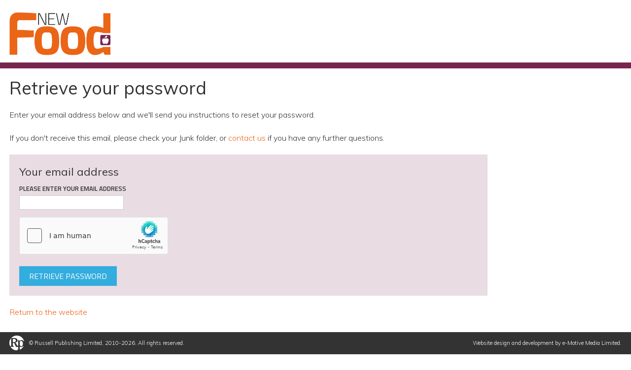

--- FILE ---
content_type: text/html; charset=UTF-8
request_url: https://www.newfoodmagazine.com/zmember/subscribers/getpassword?lasturl=https%3A%2F%2Fwww.newfoodmagazine.com%2Fwebinar%2F195204%2Fenhancing-food-safety-analysis-with-diagnostic-ion-screening%2F
body_size: 2640
content:
<!DOCTYPE html>
<html lang="en">
<head>
<!-- Google Tag Manager -->
<script type="12307675c82d21bc47429d8c-text/javascript">(function(w,d,s,l,i){w[l]=w[l]||[];w[l].push({'gtm.start':
new Date().getTime(),event:'gtm.js'});var f=d.getElementsByTagName(s)[0],
j=d.createElement(s),dl=l!='dataLayer'?'&l='+l:'';j.async=true;j.src=
'https://www.googletagmanager.com/gtm.js?id='+i+dl;f.parentNode.insertBefore(j,f);
})(window,document,'script','dataLayer','GTM-NTJZ4NG');</script>
<!-- End Google Tag Manager -->
<meta charset="utf-8"/>
<title>Retrieve your password for New Food</title>
<link href="/zmember/favicon.ico" type="image/x-icon" rel="icon"/><link href="/zmember/favicon.ico" type="image/x-icon" rel="shortcut icon"/><link rel="stylesheet" type="text/css" href="/zmember/css/frontend.css"/><script type="12307675c82d21bc47429d8c-text/javascript">
//<![CDATA[
var base_url = '/zmember/';
//]]>
</script><script type="12307675c82d21bc47429d8c-text/javascript" src="/zmember/js/jquery.min.js"></script>	
	<meta name="viewport" content="width=device-width, minimum-scale=1.0, maximum-scale=1.0" />
		<!--[if lt IE 9]>
		<script src="//html5shiv.googlecode.com/svn/trunk/html5.js"></script>
		<![endif]-->
		<link href="https://fonts.googleapis.com/css?family=Titillium+Web:300,300i,400,400i,600,600i,700" rel="stylesheet"> 
		<link href="https://fonts.googleapis.com/css?family=Muli:300,300i,400,400i,600" rel="stylesheet"> 
		<script src="/cdn-cgi/scripts/7d0fa10a/cloudflare-static/rocket-loader.min.js" data-cf-settings="12307675c82d21bc47429d8c-|49"></script><link rel="stylesheet" href="https://d1azc1qln24ryf.cloudfront.net/114779/Socicon/style-cf.css?rd5re8" media="print" onload="this.media='all'; this.onload = null;">
        <link href="https://www.newfoodmagazine.com/wp-content/themes/nf19/style.css?145" rel="stylesheet" type="text/css">
		<link href="https://www.newfoodmagazine.com/wp-content/themes/nf19/responsive.css" rel="stylesheet" type="text/css">


<script type="12307675c82d21bc47429d8c-text/javascript">
(function(i,s,o,g,r,a,m){i['GoogleAnalyticsObject']=r;i[r]=i[r]||function(){
  (i[r].q=i[r].q||[]).push(arguments)},i[r].l=1*new Date();a=s.createElement(o),
  m=s.getElementsByTagName(o)[0];a.async=1;a.src=g;m.parentNode.insertBefore(a,m)
  })(window,document,'script','https://www.google-analytics.com/analytics.js','ga');
  ga('create', 'UA-10556842-7', 'auto');
  ga('send', 'pageview');</script>
<!-- WOW Async Tracking Code Start -->

<script type="12307675c82d21bc47429d8c-text/javascript">
              var _wow = _wow || [];
              (function () {
              try{
                              _wow.push(['setClientId', '96c22c17-e6e3-46d8-936e-89c284cdd9d2']);
                              _wow.push(['enableDownloadTracking']);
                             // set custom values
                             _wow.push(['SetCustomData', '', '', 'Z-member']);
                            // track page
                              _wow.push(['trackPageView']);
                              var d = document, g = d.createElement('script'), s = d.getElementsByTagName('script')[0];
                              g.type = 'text/javascript'; g.defer = true; g.async = true;
                              g.src = '//t.wowanalytics.co.uk/Scripts/tracker.js';
                              s.parentNode.insertBefore(g, s);
              }catch(err){}})();
</script></head>

<body class="zmember">
<!-- Google Tag Manager (noscript) -->
<noscript><iframe src="https://www.googletagmanager.com/ns.html?id=GTM-NTJZ4NG"
height="0" width="0" style="display:none;visibility:hidden"></iframe></noscript>
<!-- End Google Tag Manager (noscript) -->
<div id="headerContainer">
<header id="banner" role="banner">
<div id="mainLogo"><a href="https://www.newfoodmagazine.com/"><img src="https://www.newfoodmagazine.com/wp-content/themes/nf19/images/nf-logo-large.png"></a></div>

</header>
</div><!-- /headercontainer -->

<div id="contentContainer">
<div id="content"><!-- /end header.php -->
<div id="left">
<main>



			
<script src="https://js.hcaptcha.com/1/api.js" async defer type="12307675c82d21bc47429d8c-text/javascript"></script>

<h1>Retrieve your password</h1>
<p>Enter your email address below and we'll send you instructions to reset your password.</p>
<p>If you don't receive this email, please check your Junk folder, or <a href="https://www.newfoodmagazine.com//contact-us" target="blank">contact us</a> if you have any further questions.</p>
<div class="login form">
<form action="/zmember/subscribers/getpassword" id="SubscriberGetpasswordForm" method="post" accept-charset="utf-8"><div style="display:none;"><input type="hidden" name="_method" value="POST"/></div>  <fieldset>
  <h2>Your email address</h2>
<div class="input email required"><label for="SubscriberEmail">Please enter your email address</label><input name="data[Subscriber][email]" maxlength="255" type="email" id="SubscriberEmail" required="required"/></div><div class="h-captcha" data-sitekey="b06c31fc-e90c-4c87-9a7c-cd4a82302865"></div>
<div class="submit"><input type="submit" value="Retrieve password"/></div></form></div>
<p><a href="https://www.newfoodmagazine.com/webinar/195204/enhancing-food-safety-analysis-with-diagnostic-ion-screening/">Return to the website</a></p>

<!-- end main page -->
<p>&nbsp;</p>
<p>&nbsp;</p>
</main>

</div><!-- /left -->

<p class="clear">&nbsp;</p>
</div><!-- /content -->
</div><!-- /contentContainer -->
<div id="copyrightContainer">
<div id="copyright"><div id="footerLeft"><p>&copy; Russell Publishing Limited, 2010-2026. All rights reserved.</p></div> <div id="footerRight"><p><a href="http://www.e-motivemedia.com" target="blank">Website design and development by e-Motive Media Limited</a>.</p></div></div><!-- /copyright-->
</div><!-- copyrightContainer -->
<script src="/cdn-cgi/scripts/7d0fa10a/cloudflare-static/rocket-loader.min.js" data-cf-settings="12307675c82d21bc47429d8c-|49" defer></script><script>(function(){function c(){var b=a.contentDocument||a.contentWindow.document;if(b){var d=b.createElement('script');d.innerHTML="window.__CF$cv$params={r:'9c1869f1cdde2407',t:'MTc2OTAxNTMwOQ=='};var a=document.createElement('script');a.src='/cdn-cgi/challenge-platform/scripts/jsd/main.js';document.getElementsByTagName('head')[0].appendChild(a);";b.getElementsByTagName('head')[0].appendChild(d)}}if(document.body){var a=document.createElement('iframe');a.height=1;a.width=1;a.style.position='absolute';a.style.top=0;a.style.left=0;a.style.border='none';a.style.visibility='hidden';document.body.appendChild(a);if('loading'!==document.readyState)c();else if(window.addEventListener)document.addEventListener('DOMContentLoaded',c);else{var e=document.onreadystatechange||function(){};document.onreadystatechange=function(b){e(b);'loading'!==document.readyState&&(document.onreadystatechange=e,c())}}}})();</script><script defer src="https://static.cloudflareinsights.com/beacon.min.js/vcd15cbe7772f49c399c6a5babf22c1241717689176015" integrity="sha512-ZpsOmlRQV6y907TI0dKBHq9Md29nnaEIPlkf84rnaERnq6zvWvPUqr2ft8M1aS28oN72PdrCzSjY4U6VaAw1EQ==" data-cf-beacon='{"version":"2024.11.0","token":"6a55c0321842454aaadd8d9272a56cfe","server_timing":{"name":{"cfCacheStatus":true,"cfEdge":true,"cfExtPri":true,"cfL4":true,"cfOrigin":true,"cfSpeedBrain":true},"location_startswith":null}}' crossorigin="anonymous"></script>
</body>
</html>